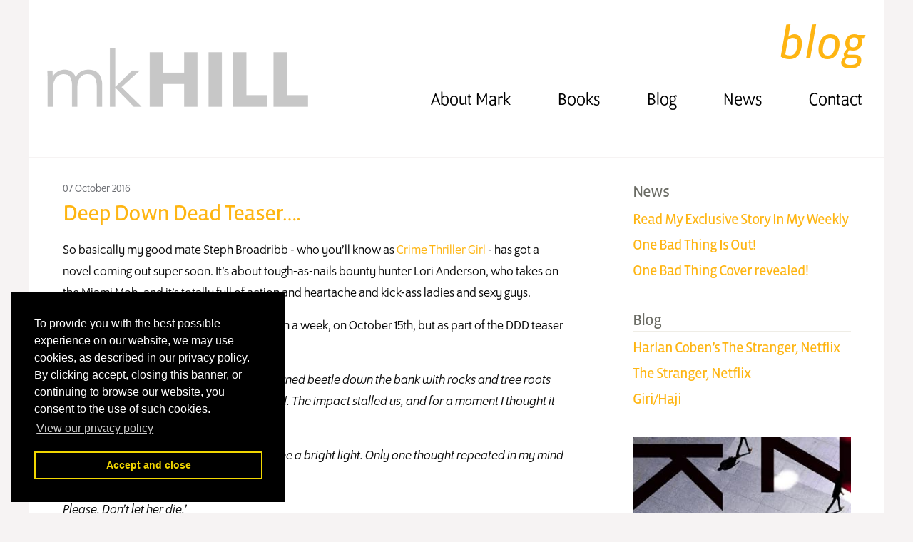

--- FILE ---
content_type: text/html; charset=UTF-8
request_url: https://www.mkhill.uk/blog/entry/deep-down-dead-teaser1
body_size: 5171
content:
<!doctype html>
<html class="no-js" lang="en">
<head>
<meta charset="utf-8" />
<meta name="viewport" content="width=device-width, initial-scale=1.0" />







<!-- Standard Meta Data -->
<title>Deep Down Dead Teaser&#8230;. | Blog | MK Hill - Author</title>
<link rel="canonical" href="https://mkhill.uk/blog/entry/deep-down-dead-teaser1" />
<meta name="description" content="" />


<!-- Schema.org markup for Google+ -->
<meta itemprop="name" content="Deep Down Dead Teaser&#8230;. | Blog | MK Hill - Author">
<meta itemprop="description" content="">
<meta itemprop="image" content="">

<!-- Twitter Card data -->
<meta name="twitter:card" content="summary_large_image">
<meta name="twitter:site" content="{twitter-handle-GV}">
<meta name="twitter:title" content="Deep Down Dead Teaser&#8230;. | Blog | MK Hill - Author">
<meta name="twitter:description" content="">
<meta name="twitter:creator" content="{twitter-handle-GV}">
<!-- Twitter summary card with large image must be at least 280x150px -->
<meta name="twitter:image:src" content="">

<!-- Open Graph data -->
<meta property="og:title" content="Deep Down Dead Teaser&#8230;. | Blog | MK Hill - Author" />
<meta property="og:type" content="article" />
<meta property="og:url" content="https://mkhill.uk/blog/entry/deep-down-dead-teaser1" />
<meta property="og:image" content="" />
<meta property="og:description" content="" />
<meta property="og:site_name" content="Deep Down Dead Teaser&#8230;. | Blog | MK Hill - Author" />
<meta property="article:published_time" content="2016-10-07T09:12:00+01:00" />
<meta property="article:modified_time" content="2019-05-28T07:30:27+01:00" />
<meta property="article:section" content="blog" />
<meta property="article:tag" content="Article Tag" />
<meta property="fb:admins" content="1234072050" />






<link rel="stylesheet" href="https://cdnjs.cloudflare.com/ajax/libs/foundation/6.5.0/css/foundation-float.min.css" />
<!-- <link rel="stylesheet" href="https://cdn.jsdelivr.net/fontawesome/4.6.3/css/font-awesome.min.css"> -->
<script defer src="https://use.fontawesome.com/releases/v5.5.0/js/all.js" integrity="sha384-GqVMZRt5Gn7tB9D9q7ONtcp4gtHIUEW/yG7h98J7IpE3kpi+srfFyyB/04OV6pG0" crossorigin="anonymous"></script>



<link rel="stylesheet" href="https://mkhill.uk/zinc/css/mh01.css">
<link rel="stylesheet" href="https://mkhill.uk/zinc/css/sharing.css">

<link rel="stylesheet" href="https://use.typekit.net/dyx7lxu.css">




<!-- Twitter Intents Script -->
<!-- <script type="text/javascript" async src="https://platform.twitter.com/widgets.js"></script> -->



	
<!-- Global site tag (gtag.js) - Google Analytics -->
<script async src="https://www.googletagmanager.com/gtag/js?id=UA-60784-36"></script>
<script>
  window.dataLayer = window.dataLayer || [];
  function gtag(){dataLayer.push(arguments);}
  gtag('js', new Date());

  gtag('config', 'UA-60784-36');
</script>






<script type="text/javascript">
    (function(c,l,a,r,i,t,y){c[a]=c[a]||function(){(c[a].q=c[a].q||[]).push(arguments)};
        t=l.createElement(r);t.async=1;t.src="https://www.clarity.ms/tag/"+i;
        y=l.getElementsByTagName(r)[0];y.parentNode.insertBefore(t,y);
    })(window, document, "clarity", "script", "jd11v92t3b");
</script>







<!-- Privacy POPUP and Cookie Consent -->

<link rel="stylesheet" type="text/css" href="//cdnjs.cloudflare.com/ajax/libs/cookieconsent2/3.0.3/cookieconsent.min.css" />
<script defer="defer" src="//cdnjs.cloudflare.com/ajax/libs/cookieconsent2/3.0.3/cookieconsent.min.js"></script>
<script>
window.addEventListener("load", function(){
window.cookieconsent.initialise({
  "palette": {
    "popup": {
      "background": "#000"
    },
    "button": {
      "background": "transparent",
      "text": "#f1d600",
      "border": "#f1d600"
    }
  },
  "position": "bottom-left",
  "content": {
    "message": "To provide you with the best possible experience on our website, we may use cookies, as described in our privacy policy.\nBy clicking accept, closing this banner, or continuing to browse our website, you consent to the use of such cookies.",
    "dismiss": "Accept and close",
    "link": "View our privacy policy",
    "href": "https://mkhill.uk/site/page/privacy-policy"
  }
})});
</script>









<script type="text/javascript">
    (function(c,l,a,r,i,t,y){c[a]=c[a]||function(){(c[a].q=c[a].q||[]).push(arguments)};
        t=l.createElement(r);t.async=1;t.src="https://www.clarity.ms/tag/"+i;
        y=l.getElementsByTagName(r)[0];y.parentNode.insertBefore(t,y);
    })(window, document, "clarity", "script", "ltufokaxck");
</script>










<!-- Favicons -->


<!-- Video Player -->
<link rel="stylesheet" href="https://cdn.plyr.io/3.4.8/plyr.css">




</head>





<body>
	
	
	
	

<!-- HEADER + NAVIGATION -->
<div class="header-container">
<div class="row text-center" id="header">
<div class="small-12 small-centered columns">

<!-- MAIN NAVIGATION + LOGO -->	
<div class="row">
	
<div class="small-8 medium-8 large-4 small-centered large-uncentered text-center columns" id="logo">
<a href="https://mkhill.uk/"><img src="https://mkhill.uk/zinc/img/mkhill4.png" alt="Mark Hill Author" /></a>	
</div>	


<div class="medium-12 large-8 columns large-text-right show-for-medium">


<h3>blog</h3>


<div class="main-navigation" id="navigation">
<ul class="vertical medium-horizontal menu">
<li><a href="https://mkhill.uk/about" class="hvr-underline-from-center">About Mark</a></li>
<li><a href="https://mkhill.uk/books" class="hvr-underline-from-center">Books</a></li>
<li><a href="https://mkhill.uk/blog" class="hvr-underline-from-center">Blog</a></li>
<li><a href="https://mkhill.uk/news" class="hvr-underline-from-center">News</a></li>
<li><a href="https://mkhill.uk/contact" class="hvr-underline-from-center">Contact</a></li>
</ul>
</div>	
</div>	

</div>
<!-- // MAIN NAVIGATION + LOGO -->



<!-- MOBILE NAVIGATION -->
<div class="row text-center hide-for-medium">	
<div class="title-bar" data-responsive-toggle="mobile-navigation" data-hide-for="large">
<button class="menu-icon" type="button" data-toggle></button>
<div class="title-bar-title" data-toggle>Menu</div>
</div>


<div id="mobile-navigation">
<ul class="vertical menu dropdown menu" data-dropdown-menu>
<li><a href="https://mkhill.uk/about" class="hvr-underline-from-center">About Mark</a></li>
<li><a href="https://mkhill.uk/books" class="hvr-underline-from-center">Books</a></li>
<li><a href="https://mkhill.uk/blog" class="hvr-underline-from-center">Blog</a></li>
<li><a href="https://mkhill.uk/news" class="hvr-underline-from-center">News</a></li>
<li><a href="https://mkhill.uk/contact" class="hvr-underline-from-center">Contact</a></li>
</ul>
</div>
</div>
<!-- // MOBILE NAVIGATION -->
	
	



</div>
</div>
</div>
<!-- // HEADER + NAVIGATION -->

















<!-- MAIN CONTENT -->
<div class="content-container">
<div class="row" id="content">



<!-- CONTENT LEFT -->		
<div class="medium-12 large-8 columns greybg">
<div class="row">
<div class="small-11 small-centered columns greybg">

<div class="date">07 October 2016</div>	
	
	
<div class="article">
<h3>Deep Down Dead Teaser&#8230;.</h3>




<!-- MAIN IMAGE -->	

<!-- // MAIN IMAGE -->	




<p>
<p>So basically my good mate Steph Broadribb - who you’ll know as <a href="https://crimethrillergirl.com/">Crime Thriller Girl</a> - has got a novel coming out super soon. It’s about tough-as-nails bounty hunter Lori Anderson, who takes on the Miami Mob, and it’s totally full of action and heartache and kick-ass ladies and sexy guys.</p>

<p><b>Deep Down Dead</b> is coming out in less than a week, on October 15th, but as part of the DDD teaser blog tour, I’ve got a sneak preview:</p>

<p><i>‘The truck kept moving, sliding like an upturned beetle down the bank with rocks and tree roots pummelling the roof. We hit something solid. The impact stalled us, and for a moment I thought it was over. Then we flipped again.</i></p>

<p><i>My life didn’t flash before me, and I didn’t see a bright light. Only one thought repeated in my mind as I waited for the ground to hit.</i></p>

<p><i>Please. Don’t let her die.’</i></p>

<p><i>If that - and the awesome movie-like cover - don’t wet your whistle, I don’t know what will. You can order it right <a href="https://www.amazon.co.uk/Deep-Down-Dead-Lori-Anderson-ebook/dp/B01F3F4480/ref=sr_1_1?s=digital-text&amp;ie=UTF8&amp;qid=1475498547&amp;sr=1-1&amp;keywords=steph+broadribb">here</a>!</i></p>

<p><i><img src="/images/uploads/zimg-blog/30141176.jpg" alt="" style="margin: auto; display: block;"></i></p>
</p>







<!-- MAIN CONTENT FLUID -->	

<!-- // MAIN CONTENT FLUID -->	














<!-- Social Share Icons -->
<div class="share-icons text-center">
<!-- Sharingbutton Facebook -->
<a class="resp-sharing-button__link" href="https://www.facebook.com/sharer/sharer.php?u=https://mkhill.uk/blog/entry/deep-down-dead-teaser1" target="_blank" aria-label="">
  <div class="resp-sharing-button resp-sharing-button--facebook resp-sharing-button--small"><div aria-hidden="true" class="resp-sharing-button__icon resp-sharing-button__icon--solid">
    <svg xmlns="http://www.w3.org/2000/svg" viewBox="0 0 24 24"><path d="M18.77 7.46H14.5v-1.9c0-.9.6-1.1 1-1.1h3V.5h-4.33C10.24.5 9.5 3.44 9.5 5.32v2.15h-3v4h3v12h5v-12h3.85l.42-4z"/></svg>
    </div>
  </div>
</a>




<!-- Sharingbutton Twitter -->
<a class="resp-sharing-button__link" href="https://twitter.com/share?url=https://mkhill.uk/blog/entry/deep-down-dead-teaser1" target="_blank" aria-label="">
<!-- <a class="resp-sharing-button__link" href="http://twitter.com/share?url=https://mkhill.uk/blog/entry/deep-down-dead-teaser1&text=Deep Down Dead Teaser&#8230;.via=@frequencydesign" target="_blank" aria-label=""> -->
  <div class="resp-sharing-button resp-sharing-button--twitter resp-sharing-button--small"><div aria-hidden="true" class="resp-sharing-button__icon resp-sharing-button__icon--solid">
    <svg xmlns="http://www.w3.org/2000/svg" viewBox="0 0 24 24"><path d="M23.44 4.83c-.8.37-1.5.38-2.22.02.93-.56.98-.96 1.32-2.02-.88.52-1.86.9-2.9 1.1-.82-.88-2-1.43-3.3-1.43-2.5 0-4.55 2.04-4.55 4.54 0 .36.03.7.1 1.04-3.77-.2-7.12-2-9.36-4.75-.4.67-.6 1.45-.6 2.3 0 1.56.8 2.95 2 3.77-.74-.03-1.44-.23-2.05-.57v.06c0 2.2 1.56 4.03 3.64 4.44-.67.2-1.37.2-2.06.08.58 1.8 2.26 3.12 4.25 3.16C5.78 18.1 3.37 18.74 1 18.46c2 1.3 4.4 2.04 6.97 2.04 8.35 0 12.92-6.92 12.92-12.93 0-.2 0-.4-.02-.6.9-.63 1.96-1.22 2.56-2.14z"/></svg>
    </div>
  </div>
</a>




<!-- Sharingbutton LinkedIn -->
<a class="resp-sharing-button__link" href="http://www.linkedin.com/shareArticle?url=https://mkhill.uk/blog/entry/deep-down-dead-teaser1" target="_blank" aria-label="">
<!-- <a class="resp-sharing-button__link" href="http://www.linkedin.com/shareArticle?url=https://mkhill.uk/blog/entry/deep-down-dead-teaser1&title=Deep Down Dead Teaser&#8230;.&summary=Deep Down Dead Teaser&#8230;.&source=https://mkhill.uk/blog/entry/deep-down-dead-teaser1" target="_blank" aria-label=""> -->
  <div class="resp-sharing-button resp-sharing-button--linkedin resp-sharing-button--small"><div aria-hidden="true" class="resp-sharing-button__icon resp-sharing-button__icon--solid">
    <svg xmlns="http://www.w3.org/2000/svg" viewBox="0 0 24 24"><path d="M6.5 21.5h-5v-13h5v13zM4 6.5C2.5 6.5 1.5 5.3 1.5 4s1-2.4 2.5-2.4c1.6 0 2.5 1 2.6 2.5 0 1.4-1 2.5-2.6 2.5zm11.5 6c-1 0-2 1-2 2v7h-5v-13h5V10s1.6-1.5 4-1.5c3 0 5 2.2 5 6.3v6.7h-5v-7c0-1-1-2-2-2z"/></svg>
    </div>
  </div>
</a>













</div>
<!-- // Social Share Icons -->


</div>
</div>
</div>




	
</div>
<!-- // CONTENT LEFT -->


















<!-- SIDEBAR RIGHT -->
<div class="medium-12 large-4 columns">
	


<!-- SIDEBAR NEWS -->
<div class="news-list-sidebar">
<h3 class="sidebar-header">News</h3>	
	

	
<h5><a href="https://mkhill.uk/news/article/read-my-exclusive-story-in-my-weekly">Read My Exclusive Story In My Weekly</a></h5>


	
<h5><a href="https://mkhill.uk/news/article/one-bad-thing-is-out">One Bad Thing Is Out!</a></h5>


	
<h5><a href="https://mkhill.uk/news/article/one-bad-thing-cover-revealed">One Bad Thing Cover revealed!</a></h5>

	
</div>
<!-- // SIDEBAR NEWS -->


	



<!-- SIDEBAR NEWS -->
<div class="news-list-sidebar">
<h3 class="sidebar-header">Blog</h3>	
	

	
<h5><a href="https://mkhill.uk/blog/entry/Harlan">Harlan Coben&#8217;s The Stranger, Netflix</a></h5>


	
<h5><a href="https://mkhill.uk/blog/entry/the-stranger-netflix">The Stranger, Netflix</a></h5>


	
<h5><a href="https://mkhill.uk/blog/entry/giri-haji">Giri/Haji</a></h5>

	
</div>
<!-- // SIDEBAR NEWS -->

	


<!-- LATEST BOOK COVER AND LINK -->
<div class="twitter-sidebar">




<div class="image-title-container text-center">

<a href="https://bookb.ee/go/B0BLDXG1Y7" target="_blank" class="xxx">
<img src="https://images-eu.ssl-images-amazon.com/images/P/B0BLDXG1Y7.01.LZZZZZZZ.jpg" alt="Zero Kill" />
</a>



<div class="readmore hvr-fade">
<a href="https://bookb.ee/go/B0BLDXG1Y7" target="_blank" class="xxx">
<i class="fab fa-amazon" aria-hidden="true"></i> Buy on Amazon
</a>
</div>

</div>




	

</div>	
<!-- // LATEST BOOK COVER AND LINK -->
	

</div>
<!-- SIDEBAR RIGHT -->




</div>
</div>
<!-- // MAIN CONTENT -->






















<div id="footer-container">
<footer>
<div class="row">
		
	

<!-- SOCIAL -->	
<div class="row footerlinks">


<div class="socialmedia">

<div class="social-icon"><a href="https://www.facebook.com/markhillauthor" id="facebook"  title="Mark Hill on Facebook" target="_blank"><i class="fab fa-facebook" aria-hidden="true"></i></a></div>

<div class="social-icon"><a href="https://twitter.com/markhillwriter" id="twitter"  title="Mark Hill on Twitter" target="_blank"><i class="fab fa-twitter" aria-hidden="true"></i></a></div>

<div class="social-icon"><a href="https://mkhill.uk/contact/mailing-list"><i class="fa fa-envelope" aria-hidden="true"></i></a></div>

</div>


</div>
<!-- // SOCIAL -->	







<!-- Copyright and Footer Links -->	
<div class="row footerlinks">

<div class="small-10 small-centered text-center columns">
<a href="https://mkhill.uk/site/privacy-policy">Privacy Policy</a> | <a href="https://mkhill.uk/site/cookie-policy">Cookie Policy</a>  | <a href="https://mkhill.uk/site/privacy-controls">Privacy Controls</a> <br /><br />

Copyright &copy; 2026 Mark Hill. All rights reserved. Site designed by<a href="https://www.frequency.design" target="_blank" rel="nofollow"> Frequency Design</a>
</div>




<div class="small-10 small-centered text-center columns">

<br />	
	
<div class="credits disclosure text-center" style="color:grey;text-align:center;font-size:12px;">
This site is a participant in the Amazon Services LLC Associates Program, an affiliate advertising program designed to provide a means for sites to earn advertising fees by advertising and linking to Amazon.com
</div>

<br />

</div>




</div>
<!-- // Copyright and Footer Links -->	








</div>
</footer>
</div>






















<script src="https://cdn.jsdelivr.net/g/jquery@2.2.4,what-input@2.1.1"></script>
<script src="https://cdnjs.cloudflare.com/ajax/libs/foundation/6.5.0/js/foundation.min.js"></script>


<script>
$(document).foundation();
</script>


<div id="amzn-assoc-ad-ad2fbbf6-60dd-48c4-a1ec-3581dc6cf5b6"></div><script async src="//z-na.amazon-adsystem.com/widgets/onejs?MarketPlace=US&adInstanceId=ad2fbbf6-60dd-48c4-a1ec-3581dc6cf5b6"></script>


<!--
<script>
$(window).load(function(){Foundation.reInit('equalizer');});
</script>
-->





<script src="https://cdn.plyr.io/3.4.8/plyr.polyfilled.js"></script>

<script>
// Change "{}" to your options:
// https://github.com/sampotts/plyr/#options
const player = new Plyr('#player', {autoplay: true});

// Expose player so it can be used from the console
window.player = player;
</script>



<script defer src="https://static.cloudflareinsights.com/beacon.min.js/vcd15cbe7772f49c399c6a5babf22c1241717689176015" integrity="sha512-ZpsOmlRQV6y907TI0dKBHq9Md29nnaEIPlkf84rnaERnq6zvWvPUqr2ft8M1aS28oN72PdrCzSjY4U6VaAw1EQ==" data-cf-beacon='{"version":"2024.11.0","token":"954fa5bde97b430a8667635d78712084","r":1,"server_timing":{"name":{"cfCacheStatus":true,"cfEdge":true,"cfExtPri":true,"cfL4":true,"cfOrigin":true,"cfSpeedBrain":true},"location_startswith":null}}' crossorigin="anonymous"></script>
</body>
</html>





--- FILE ---
content_type: text/css
request_url: https://mkhill.uk/zinc/css/mh01.css
body_size: 2314
content:
/* @override 
	http://www.mkhill.uk/zinc/css/mh01.css
	https://www.mkhill.uk/zinc/css/mh01.css
*/

/* ---------------SITEWIDE--------------- */

/* @group Base */

body {
	font-family: program-n4, program, "Droid Sans", "PT Sans", Lato, Arimo, Cabin, Nobile, Cantarell, Puritan, Tahoma, "Trebuchet MS", Helvetica, Arial, Verdana, sans-serif;
	background: #f6f3f3 none fixed;
}

a {
	color: #feb512;
}

a:hover {
	color: #b3b3b3;
}

a:focus,a:hover{color: gray}

h3{font-size: 4em;
	color: #feb512;
}

#header h3{font-size: 4em;
	text-transform: lowercase;
	font-style: italic;
	text-decoration: none;
	margin-right: .2em;
}

h1,h2,h3,h4,h5,h6,h7 {
	font-family: vista-sans-n5, vista-sans, "Droid Sans", "PT Sans", Lato, Arimo, Cabin, Nobile, Cantarell, Puritan, Tahoma, "Trebuchet MS", Helvetica, Arial, Verdana, sans-serif;
	letter-spacing: -1px;
}

.pagination {
	font-size: 1.2em;
	border-top: 1px solid #f6f3f3;
	border-bottom: 1px solid #f6f3f3;
	padding-top: 1em;
	padding-bottom: 1em;
}

.pagination a {
	font-size: 1.2em;
}



/* @end */

/* @group Header */

#header {
	background-color: white;
	border-bottom: 1px solid #f6f3f3;
	background-image: none;
	padding-top: 1em;
	padding-bottom: 1.9em;
}

.header-container {
}

.content-container {
}

#logo {
	padding-right: 0;
	padding-top: 2.7em;
}

#logo img {
	opacity: 0.22;
}

#logo img:hover {
	opacity: 0.58;
}

h1{font-size: 2em}h2{font-size:1.25em}h4{font-size:1.125em}h5{font-size:1.0625em}h6{font-size:1rem}h1{font-size:3rem}h2{font-size:2.5rem}h3{font-size:1.9375rem}h4{font-size:1.5625rem}h5{font-size:1.25rem}h6{font-size:1rem}



/* @end */

/* @group Page */

.greybg {
	background-color: white;
	padding-top: 1em;
	padding-bottom: 2em;
}

.greybg2 {
	background-color: white;
	padding-top: 2em;
	padding-bottom: 3em;
}

.twocolumns {
-webkit-column-count: 2;
-moz-column-count: 2;
column-count: 2;
}

#content {
	background-color: white;
}

.sidebar-image {
	width: 100%;
	margin-top: 2em;
}

.readmore {
	color: white;
	display: inline-block;
	padding: .5em 2em;
}

.readmore a {
	color: white;
}

.readmore a:hover {
	color: white;
}

.img-circle {
    border-radius: 50%;
}

.article {
	font-size: 1.2em;
}

.share-icons {
	margin-top: 2em;
}

.listing-container {
	margin-top: 2em;
	margin-bottom: 2em;
}

/* @end */

/* @group Footer */

.footer-container {
	list-style-type: none;
}

footer {
	list-style-type: none;
	background-image: none;
}

footer ul {
	background-color: transparent;
	list-style-type: none;
	margin-left: 0;
}

footer li a {
	color: #3e3e3e;
	font-weight: bold;
	font-size: .95rem;
}

#footer {
	padding-bottom: 2em;
	list-style-type: none;
	padding-top: 1em;
}

#footer h4 {
	font-weight: bold;
	font-size: 1em;
	color: #d74114;
}

.footerlinks {
	margin-top: 2em;
	color: black;
}

.footerlinks a {
	color: gray;
}

.footerlinks a:hover {
	color: #d74114;
}

.footer-nav {
	margin-bottom: 2em;
}

.socialmedia {
	text-align: center;
}

.social-icon {
	display: inline-block;
	font-size: 2em;
	text-align: center;
	margin: 0 .5em;
}



/* @end */

/* @group Navigation */

#navigation {
	padding-bottom: .7em;
}

#navigation li {
	display: inline-block;
	color: #3e3e3e;
	margin-left: 1.2em;
	font-size: 1.6em;
}

#navigation a {
	line-height: 1.3em;
	color: black;
	margin-bottom: .4em;
}

.title-bar {
	background-color: white;
	color: #3a3c3f;
	border-top: 1px solid #f3f3f3;
	border-bottom: 1px solid #f3f3f3;
}

.menu-icon {
	color: white;
	background-color: #d74114;
}

/* @end */

/* @group Sidebar */

.sidebar-listing {
	margin-top: 2em;
	margin-bottom: 2em;
}

.sidebar-excerpt {
	margin-top: 2em;
	margin-bottom: 2em;
}

.sidebar-header {
	color: #6a6b64;
	font-size: 1.4em;
	text-transform: capitalize;
	border-bottom: 1px solid #efede6;
}



/* @end */

/* @group Hover Effects */

#header .hvr-underline-from-center {
  display: inline-block;
  vertical-align: middle;
  -webkit-transform: translateZ(0);
  transform: translateZ(0);
  box-shadow: 0 0 1px rgba(0, 0, 0, 0);
  -webkit-backface-visibility: hidden;
  backface-visibility: hidden;
  -moz-osx-font-smoothing: grayscale;
  position: relative;
  overflow: hidden;
}
#header .hvr-underline-from-center:before {
  content: "";
  position: absolute;
  z-index: -1;
  left: 50%;
  right: 50%;
  bottom: 0;
  background: #feb512;
  height: 2px;
  -webkit-transition-property: left, right;
  transition-property: left, right;
  -webkit-transition-duration: 0.3s;
  transition-duration: 0.3s;
  -webkit-transition-timing-function: ease-out;
  transition-timing-function: ease-out;
}
#header .hvr-underline-from-center:hover:before, .hvr-underline-from-center:focus:before, .hvr-underline-from-center:active:before {
  left: 0;
  right: 0;
}

.hvr-fade {
  display: inline-block;
  vertical-align: middle;
  -webkit-transform: translateZ(0);
  transform: translateZ(0);
  box-shadow: 0 0 1px rgba(0, 0, 0, 0);
  -webkit-backface-visibility: hidden;
  backface-visibility: hidden;
  -moz-osx-font-smoothing: grayscale;
  overflow: hidden;
  -webkit-transition-duration: 0.3s;
  transition-duration: 0.3s;
  -webkit-transition-property: color, background-color;
  transition-property: color, background-color;
	background-color: #feb512;
}
.hvr-fade:hover, .hvr-fade:focus, .hvr-fade:active {
  background-color: black;
  color: white;
}

.orangebg .hvr-fade {
  display: inline-block;
  vertical-align: middle;
  -webkit-transform: translateZ(0);
  transform: translateZ(0);
  box-shadow: 0 0 1px rgba(0, 0, 0, 0);
  -webkit-backface-visibility: hidden;
  backface-visibility: hidden;
  -moz-osx-font-smoothing: grayscale;
  overflow: hidden;
  -webkit-transition-duration: 0.3s;
  transition-duration: 0.3s;
  -webkit-transition-property: color, background-color;
  transition-property: color, background-color;
	background-color: white;
	color: #f9b300;
}

.orangebg .hvr-fade a {
	color: #f9b300;
}
.orangebg .hvr-fade:hover {
  background-color: #6a6c71;
  color: white;
}

.orangebg .hvr-fade:focus {
  background-color: #feb512;
  color: white;
}

.orangebg .hvr-fade:active {
  background-color: #feb512;
  color: white;
}



/* @end */

/* ---------------SECTION SPECIFIC--------------- */

/* @group Homepage */

.homepage {
	margin-top: 2em;
}

.feature-panel {
	margin-top: 1em;
}

.feature-text-container {
	padding-right: 2em;
	color: black;
}

.feature-text-container h2 {
	color: gray;
	font-size: 2em;
}

.home-block-news {
	padding: 1em;
}

.nb-home {
	color: #6a6b64;
	text-transform: lowercase;
	font-weight: bold;
	border-bottom: 1px solid white;
	margin-bottom: .2em;
	padding-bottom: .2em;
}



/* @end */

/* @group Book */

.book-cover {
	text-align: center;
}



/* @end */

/* @group News */

.news-list-sidebar {
	padding: 2em 2em 0;
}

.category-badge {
	color: #d74114;
	display: inline-block;
	font-size: 1em;
	text-align: center;
	margin-bottom: .4em;
}

.category-badge a {
	color: #d74114;
}

.category-badge i {
	color: #d74114;
	margin-left: 1em;
	margin-right: .2em;
}

.category-badge a:hover {
	color: #8d8f89;
}

.orangebg {
	background-color: #d74114;
	padding: 2em;
	color: white;
}

.orangebg h5 {
	color: white;
}

.orangebg h5 a {
	color: white;
}

.orangebg p {
	color: #3a3c3f;
}

.date {
	color: #6a6c71;
	display: inline-block;
	font-size: 1em;
	margin-right: 1em;
}

.content-listing {
	margin-bottom: 2em;
	margin-top: 1em;
}



/* @end */

/* @group Forms */

label {
	font-weight: bold;
	margin-bottom: .5em;
}

.form-submit {
	color: white;
	display: inline-block;
	padding: .5em 2em;
	background-color: #d74114;
}



/* @end */

/* @group Contact */

.introblock {
	margin-bottom: 3em;
}

.contact-form {
	margin-bottom: 3em;
}

/* @end */

/* @group Slider */

.orbit-container {
}

.slider-imagepanel {
	text-align: center;
}

.slider-textpanel {
	background-color: white;
	display: inline-block;
	text-align: center;
	margin-bottom: 1em;
}

.slider-textpanel-content {
	display: inline-block;
	text-align: center;
	margin-bottom: 1em;
}

.slider-textpanel h3 {
	font-size: 3em;
	line-height: 1;
	margin-top: 1.6em;
}

.secondline {
	margin-top: 1em;
	margin-bottom: 1em;
}

.elevated {
	z-index: 999;
	padding: 2em;
	background-color: #d74114;
	color: white;
}

.elevated h4 {
	color: white;
}



/* @end */

/* @group Twitter */

.twitter-sidebar {
	padding-top: 2em;
	padding-bottom: 2em;
	padding-left: 2em;
	padding: 2em;
}

.screen-name{font-size:1.4em;line-height:1.6;font-style:normal;font-weight:normal;
	text-transform: uppercase;
}.tweet-date a{line-height:1.6;font-size:0.9em;color:silver;}

.tweet-content{line-height:1.5;font-size:0.9em;
}.tweet-actions{line-height:1.6;font-size:0.9em;
}.tweet-actions i{color: black;}

.twitter-block-home .tweet-content{line-height: 1.5;
	color: black;
	font-size: 1em;
	margin-bottom: 1em;
}

#twitterband-home {
	padding-bottom: 2rem;
	padding-top: 1.6em;
	opacity: 1;
	background-image: none;
	background-color: white;
}

.twitterfeed {
}

.twittersidebar .twitterfeed {
	color: red;
}

.twittersidebar .twitter-profile-image img {
	margin-right: .6em;
}

.twittersidebar .profile-image {
	border-bottom: 1px solid silver;
	margin-bottom: .6em;
	padding-bottom: .6em;
}

.twittersidebar .screen-name{
	margin-left: 0;
	display: inline-block;
	text-transform: uppercase;
	font-weight: bold;
}

.twittersidebar .tweet-date {
	margin-bottom: .5em;
	padding-bottom: .5em;
	border-bottom: 1px solid silver;
}

.twittersidebar .tweet-date a{line-height:1.6;font-size:0.9em;
	color: black;
}

.twittersidebar .tweet-date i {
	color: #541300;
	margin-right: 1em;
	margin-left: 1em;
}.twittersidebar .tweet-content{line-height:1.5;font-size: 1em;
}.twittersidebar .tweet-actions{line-height:1.6;font-size:0.9em;
	border-top: 1px solid silver;
	margin-top: .5em;
	padding-top: .5em;
	text-align: center;
}.twittersidebar .tweet-actions i{
	color: #541300;
}

.twittersidebar .tweet-actions a{
	margin-right: .5em;
	margin-left: .5em;
}



/* @end */

/* @group Blog */

.alignleft {
	float: left;
	margin: 1em;
	display: inline-block;
}

.alignright {
	float: right;
	display: inline-block;
	margin: 1em;
}

.mh-logo-placeholder {
	
}

.video-fluid {
	margin-top: 1em;
	margin-bottom: 1em;
}

.books-fluid {
	margin-top: 1em;
	margin-bottom: 1em;
}



/* @end */

/* ---------------MEDIA QUERIES--------------- */

/* Small only */

@media screen and (max-width: 39.9375em) {

.header-container {
	margin-top: 0;
}

.twocolumns {
-webkit-column-count: 1;
-moz-column-count: 1;
column-count: 1;
}}

/* Medium and up */

@media screen and (min-width: 40em) {}

/* Medium only */

@media screen and (min-width: 40em) and (max-width: 63.9375em) {

/* @group Slider */

.orbit-container {
	background-color: #efefef;
}

.slider-imagepanel {
	text-align: center;
}

.slider-textpanel {
	background-color: white;
	display: inline-block;
	text-align: center;
	margin-bottom: 0;
	padding-bottom: 1em;
}

.slider-textpanel-content {
	display: inline-block;
	text-align: center;
	margin-bottom: 0;
	padding-bottom: 1em;
}

.slider-textpanel h3 {
	font-size: 3em;
	line-height: 1;
	margin-top: 1.6em;
}

.secondline {
	margin-top: 1em;
	margin-bottom: 1em;
}

.elevated h4 {
	color: white;
}



/* @end */}

/* Large and up */

@media screen and (min-width: 64em) {

/* @group Slider */

.orbit-container {
	background-color: #efefef;
}

.slider-textpanel {
	background-color: #efefef;
}

.slider-textpanel-content {
	text-align: right;
	margin-top: 0;
	margin-left: 0;
	padding-left: 0;
	display: inline-block;
	width: 70%;
	float: left;
}

.slider-textpanel h3 {
	font-size: 3em;
	margin-top: 35%;
	line-height: 1;
}

.secondline {
	margin-top: 1em;
	margin-bottom: 1em;
}

.elevated h4 {
	color: white;
}

.slidetabtitle {
	text-align: right;
	color: red;
	position: relative;
	z-index: 100000007;
	width: 100%;
	display: inline-block;
	top: 0;
	right: 99px;
}



/* @end */}

/* Large only */
@media screen and (min-width: 64em) and (max-width: 74.9375em) {}

--- FILE ---
content_type: text/css;charset=utf-8
request_url: https://use.typekit.net/dyx7lxu.css
body_size: 909
content:
/*
 * The Typekit service used to deliver this font or fonts for use on websites
 * is provided by Adobe and is subject to these Terms of Use
 * http://www.adobe.com/products/eulas/tou_typekit. For font license
 * information, see the list below.
 *
 * mr-eaves-sans:
 *   - http://typekit.com/eulas/00000000000000003b9adbc6
 *   - http://typekit.com/eulas/00000000000000003b9adbca
 *   - http://typekit.com/eulas/00000000000000003b9adbcb
 *   - http://typekit.com/eulas/00000000000000003b9adbcc
 * program:
 *   - http://typekit.com/eulas/00000000000000003b9adc25
 *   - http://typekit.com/eulas/00000000000000003b9adc26
 *   - http://typekit.com/eulas/00000000000000003b9adc27
 *   - http://typekit.com/eulas/00000000000000003b9adc2a
 * vista-sans:
 *   - http://typekit.com/eulas/00000000000000003b9adcff
 *   - http://typekit.com/eulas/00000000000000003b9adcf7
 *   - http://typekit.com/eulas/00000000000000003b9adcf8
 *   - http://typekit.com/eulas/00000000000000003b9add00
 *
 * © 2009-2026 Adobe Systems Incorporated. All Rights Reserved.
 */
/*{"last_published":"2016-07-01 16:37:02 UTC"}*/

@import url("https://p.typekit.net/p.css?s=1&k=dyx7lxu&ht=tk&f=28413.28417.28418.28419.28508.28509.28510.28513.28713.28718.28721.28723&a=17933&app=typekit&e=css");

@font-face {
font-family:"mr-eaves-sans";
src:url("https://use.typekit.net/af/6cda96/00000000000000003b9adbc6/27/l?primer=b997bcdf54b83a9f7b731c29130c4fbe326c83acb7cf220896c6041d3c02ba6a&fvd=i4&v=3") format("woff2"),url("https://use.typekit.net/af/6cda96/00000000000000003b9adbc6/27/d?primer=b997bcdf54b83a9f7b731c29130c4fbe326c83acb7cf220896c6041d3c02ba6a&fvd=i4&v=3") format("woff"),url("https://use.typekit.net/af/6cda96/00000000000000003b9adbc6/27/a?primer=b997bcdf54b83a9f7b731c29130c4fbe326c83acb7cf220896c6041d3c02ba6a&fvd=i4&v=3") format("opentype");
font-display:auto;font-style:italic;font-weight:400;font-stretch:normal;
}

@font-face {
font-family:"mr-eaves-sans";
src:url("https://use.typekit.net/af/49cf3f/00000000000000003b9adbca/27/l?primer=b997bcdf54b83a9f7b731c29130c4fbe326c83acb7cf220896c6041d3c02ba6a&fvd=n4&v=3") format("woff2"),url("https://use.typekit.net/af/49cf3f/00000000000000003b9adbca/27/d?primer=b997bcdf54b83a9f7b731c29130c4fbe326c83acb7cf220896c6041d3c02ba6a&fvd=n4&v=3") format("woff"),url("https://use.typekit.net/af/49cf3f/00000000000000003b9adbca/27/a?primer=b997bcdf54b83a9f7b731c29130c4fbe326c83acb7cf220896c6041d3c02ba6a&fvd=n4&v=3") format("opentype");
font-display:auto;font-style:normal;font-weight:400;font-stretch:normal;
}

@font-face {
font-family:"mr-eaves-sans";
src:url("https://use.typekit.net/af/22fdb3/00000000000000003b9adbcb/27/l?primer=b997bcdf54b83a9f7b731c29130c4fbe326c83acb7cf220896c6041d3c02ba6a&fvd=n7&v=3") format("woff2"),url("https://use.typekit.net/af/22fdb3/00000000000000003b9adbcb/27/d?primer=b997bcdf54b83a9f7b731c29130c4fbe326c83acb7cf220896c6041d3c02ba6a&fvd=n7&v=3") format("woff"),url("https://use.typekit.net/af/22fdb3/00000000000000003b9adbcb/27/a?primer=b997bcdf54b83a9f7b731c29130c4fbe326c83acb7cf220896c6041d3c02ba6a&fvd=n7&v=3") format("opentype");
font-display:auto;font-style:normal;font-weight:700;font-stretch:normal;
}

@font-face {
font-family:"mr-eaves-sans";
src:url("https://use.typekit.net/af/b745b5/00000000000000003b9adbcc/27/l?primer=b997bcdf54b83a9f7b731c29130c4fbe326c83acb7cf220896c6041d3c02ba6a&fvd=i7&v=3") format("woff2"),url("https://use.typekit.net/af/b745b5/00000000000000003b9adbcc/27/d?primer=b997bcdf54b83a9f7b731c29130c4fbe326c83acb7cf220896c6041d3c02ba6a&fvd=i7&v=3") format("woff"),url("https://use.typekit.net/af/b745b5/00000000000000003b9adbcc/27/a?primer=b997bcdf54b83a9f7b731c29130c4fbe326c83acb7cf220896c6041d3c02ba6a&fvd=i7&v=3") format("opentype");
font-display:auto;font-style:italic;font-weight:700;font-stretch:normal;
}

@font-face {
font-family:"program";
src:url("https://use.typekit.net/af/d11d43/00000000000000003b9adc25/27/l?primer=a842d226c97494b6dc25ec0e1e23e255a6de1ceb9dc9e96b3e3919ae00de02bd&fvd=i7&v=3") format("woff2"),url("https://use.typekit.net/af/d11d43/00000000000000003b9adc25/27/d?primer=a842d226c97494b6dc25ec0e1e23e255a6de1ceb9dc9e96b3e3919ae00de02bd&fvd=i7&v=3") format("woff"),url("https://use.typekit.net/af/d11d43/00000000000000003b9adc25/27/a?primer=a842d226c97494b6dc25ec0e1e23e255a6de1ceb9dc9e96b3e3919ae00de02bd&fvd=i7&v=3") format("opentype");
font-display:auto;font-style:italic;font-weight:700;font-stretch:normal;
}

@font-face {
font-family:"program";
src:url("https://use.typekit.net/af/1d6a4d/00000000000000003b9adc26/27/l?primer=a842d226c97494b6dc25ec0e1e23e255a6de1ceb9dc9e96b3e3919ae00de02bd&fvd=n7&v=3") format("woff2"),url("https://use.typekit.net/af/1d6a4d/00000000000000003b9adc26/27/d?primer=a842d226c97494b6dc25ec0e1e23e255a6de1ceb9dc9e96b3e3919ae00de02bd&fvd=n7&v=3") format("woff"),url("https://use.typekit.net/af/1d6a4d/00000000000000003b9adc26/27/a?primer=a842d226c97494b6dc25ec0e1e23e255a6de1ceb9dc9e96b3e3919ae00de02bd&fvd=n7&v=3") format("opentype");
font-display:auto;font-style:normal;font-weight:700;font-stretch:normal;
}

@font-face {
font-family:"program";
src:url("https://use.typekit.net/af/a0c4b8/00000000000000003b9adc27/27/l?primer=a842d226c97494b6dc25ec0e1e23e255a6de1ceb9dc9e96b3e3919ae00de02bd&fvd=n4&v=3") format("woff2"),url("https://use.typekit.net/af/a0c4b8/00000000000000003b9adc27/27/d?primer=a842d226c97494b6dc25ec0e1e23e255a6de1ceb9dc9e96b3e3919ae00de02bd&fvd=n4&v=3") format("woff"),url("https://use.typekit.net/af/a0c4b8/00000000000000003b9adc27/27/a?primer=a842d226c97494b6dc25ec0e1e23e255a6de1ceb9dc9e96b3e3919ae00de02bd&fvd=n4&v=3") format("opentype");
font-display:auto;font-style:normal;font-weight:400;font-stretch:normal;
}

@font-face {
font-family:"program";
src:url("https://use.typekit.net/af/4b772e/00000000000000003b9adc2a/27/l?primer=a842d226c97494b6dc25ec0e1e23e255a6de1ceb9dc9e96b3e3919ae00de02bd&fvd=i4&v=3") format("woff2"),url("https://use.typekit.net/af/4b772e/00000000000000003b9adc2a/27/d?primer=a842d226c97494b6dc25ec0e1e23e255a6de1ceb9dc9e96b3e3919ae00de02bd&fvd=i4&v=3") format("woff"),url("https://use.typekit.net/af/4b772e/00000000000000003b9adc2a/27/a?primer=a842d226c97494b6dc25ec0e1e23e255a6de1ceb9dc9e96b3e3919ae00de02bd&fvd=i4&v=3") format("opentype");
font-display:auto;font-style:italic;font-weight:400;font-stretch:normal;
}

@font-face {
font-family:"vista-sans";
src:url("https://use.typekit.net/af/e99728/00000000000000003b9adcff/27/l?primer=b997bcdf54b83a9f7b731c29130c4fbe326c83acb7cf220896c6041d3c02ba6a&fvd=n4&v=3") format("woff2"),url("https://use.typekit.net/af/e99728/00000000000000003b9adcff/27/d?primer=b997bcdf54b83a9f7b731c29130c4fbe326c83acb7cf220896c6041d3c02ba6a&fvd=n4&v=3") format("woff"),url("https://use.typekit.net/af/e99728/00000000000000003b9adcff/27/a?primer=b997bcdf54b83a9f7b731c29130c4fbe326c83acb7cf220896c6041d3c02ba6a&fvd=n4&v=3") format("opentype");
font-display:auto;font-style:normal;font-weight:400;font-stretch:normal;
}

@font-face {
font-family:"vista-sans";
src:url("https://use.typekit.net/af/2c97ea/00000000000000003b9adcf7/27/l?primer=b997bcdf54b83a9f7b731c29130c4fbe326c83acb7cf220896c6041d3c02ba6a&fvd=n7&v=3") format("woff2"),url("https://use.typekit.net/af/2c97ea/00000000000000003b9adcf7/27/d?primer=b997bcdf54b83a9f7b731c29130c4fbe326c83acb7cf220896c6041d3c02ba6a&fvd=n7&v=3") format("woff"),url("https://use.typekit.net/af/2c97ea/00000000000000003b9adcf7/27/a?primer=b997bcdf54b83a9f7b731c29130c4fbe326c83acb7cf220896c6041d3c02ba6a&fvd=n7&v=3") format("opentype");
font-display:auto;font-style:normal;font-weight:700;font-stretch:normal;
}

@font-face {
font-family:"vista-sans";
src:url("https://use.typekit.net/af/bb831c/00000000000000003b9adcf8/27/l?primer=b997bcdf54b83a9f7b731c29130c4fbe326c83acb7cf220896c6041d3c02ba6a&fvd=i7&v=3") format("woff2"),url("https://use.typekit.net/af/bb831c/00000000000000003b9adcf8/27/d?primer=b997bcdf54b83a9f7b731c29130c4fbe326c83acb7cf220896c6041d3c02ba6a&fvd=i7&v=3") format("woff"),url("https://use.typekit.net/af/bb831c/00000000000000003b9adcf8/27/a?primer=b997bcdf54b83a9f7b731c29130c4fbe326c83acb7cf220896c6041d3c02ba6a&fvd=i7&v=3") format("opentype");
font-display:auto;font-style:italic;font-weight:700;font-stretch:normal;
}

@font-face {
font-family:"vista-sans";
src:url("https://use.typekit.net/af/fb5fb4/00000000000000003b9add00/27/l?primer=b997bcdf54b83a9f7b731c29130c4fbe326c83acb7cf220896c6041d3c02ba6a&fvd=i4&v=3") format("woff2"),url("https://use.typekit.net/af/fb5fb4/00000000000000003b9add00/27/d?primer=b997bcdf54b83a9f7b731c29130c4fbe326c83acb7cf220896c6041d3c02ba6a&fvd=i4&v=3") format("woff"),url("https://use.typekit.net/af/fb5fb4/00000000000000003b9add00/27/a?primer=b997bcdf54b83a9f7b731c29130c4fbe326c83acb7cf220896c6041d3c02ba6a&fvd=i4&v=3") format("opentype");
font-display:auto;font-style:italic;font-weight:400;font-stretch:normal;
}

.tk-mr-eaves-sans { font-family: "mr-eaves-sans",sans-serif; }
.tk-program { font-family: "program",sans-serif; }
.tk-vista-sans { font-family: "vista-sans",sans-serif; }
